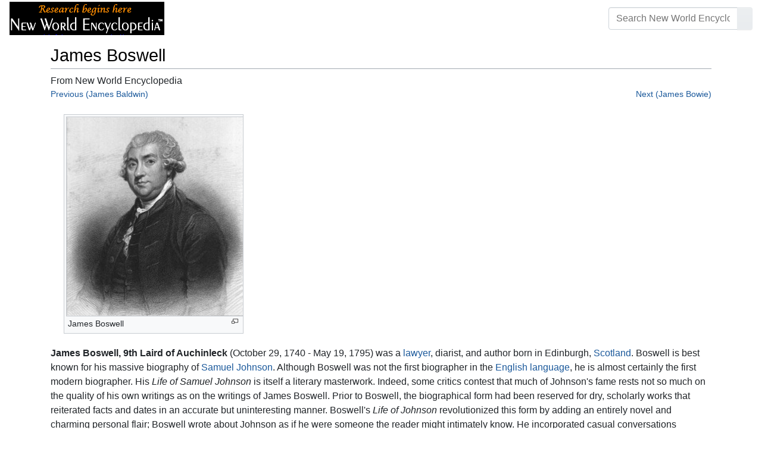

--- FILE ---
content_type: text/html; charset=UTF-8
request_url: https://www.newworldencyclopedia.org/entry/James_Boswell
body_size: 18249
content:
<!DOCTYPE html><html class="client-nojs" lang="en" dir="ltr"><head><meta charset="UTF-8"/>
<script>var __ezHttpConsent={setByCat:function(src,tagType,attributes,category,force,customSetScriptFn=null){var setScript=function(){if(force||window.ezTcfConsent[category]){if(typeof customSetScriptFn==='function'){customSetScriptFn();}else{var scriptElement=document.createElement(tagType);scriptElement.src=src;attributes.forEach(function(attr){for(var key in attr){if(attr.hasOwnProperty(key)){scriptElement.setAttribute(key,attr[key]);}}});var firstScript=document.getElementsByTagName(tagType)[0];firstScript.parentNode.insertBefore(scriptElement,firstScript);}}};if(force||(window.ezTcfConsent&&window.ezTcfConsent.loaded)){setScript();}else if(typeof getEzConsentData==="function"){getEzConsentData().then(function(ezTcfConsent){if(ezTcfConsent&&ezTcfConsent.loaded){setScript();}else{console.error("cannot get ez consent data");force=true;setScript();}});}else{force=true;setScript();console.error("getEzConsentData is not a function");}},};</script>
<script>var ezTcfConsent=window.ezTcfConsent?window.ezTcfConsent:{loaded:false,store_info:false,develop_and_improve_services:false,measure_ad_performance:false,measure_content_performance:false,select_basic_ads:false,create_ad_profile:false,select_personalized_ads:false,create_content_profile:false,select_personalized_content:false,understand_audiences:false,use_limited_data_to_select_content:false,};function getEzConsentData(){return new Promise(function(resolve){document.addEventListener("ezConsentEvent",function(event){var ezTcfConsent=event.detail.ezTcfConsent;resolve(ezTcfConsent);});});}</script>
<script>if(typeof _setEzCookies!=='function'){function _setEzCookies(ezConsentData){var cookies=window.ezCookieQueue;for(var i=0;i<cookies.length;i++){var cookie=cookies[i];if(ezConsentData&&ezConsentData.loaded&&ezConsentData[cookie.tcfCategory]){document.cookie=cookie.name+"="+cookie.value;}}}}
window.ezCookieQueue=window.ezCookieQueue||[];if(typeof addEzCookies!=='function'){function addEzCookies(arr){window.ezCookieQueue=[...window.ezCookieQueue,...arr];}}
addEzCookies([{name:"ezoab_659062",value:"mod11; Path=/; Domain=newworldencyclopedia.org; Max-Age=7200",tcfCategory:"store_info",isEzoic:"true",},{name:"ezosuibasgeneris-1",value:"9978423c-55ac-42e6-4e1e-15a27a9eced4; Path=/; Domain=newworldencyclopedia.org; Expires=Thu, 21 Jan 2027 03:34:14 UTC; Secure; SameSite=None",tcfCategory:"understand_audiences",isEzoic:"true",}]);if(window.ezTcfConsent&&window.ezTcfConsent.loaded){_setEzCookies(window.ezTcfConsent);}else if(typeof getEzConsentData==="function"){getEzConsentData().then(function(ezTcfConsent){if(ezTcfConsent&&ezTcfConsent.loaded){_setEzCookies(window.ezTcfConsent);}else{console.error("cannot get ez consent data");_setEzCookies(window.ezTcfConsent);}});}else{console.error("getEzConsentData is not a function");_setEzCookies(window.ezTcfConsent);}</script><script type="text/javascript" data-ezscrex='false' data-cfasync='false'>window._ezaq = Object.assign({"edge_cache_status":13,"edge_response_time":20,"url":"https://www.newworldencyclopedia.org/entry/James_Boswell"}, typeof window._ezaq !== "undefined" ? window._ezaq : {});</script><script type="text/javascript" data-ezscrex='false' data-cfasync='false'>window._ezaq = Object.assign({"ab_test_id":"mod11"}, typeof window._ezaq !== "undefined" ? window._ezaq : {});window.__ez=window.__ez||{};window.__ez.tf={"NewBanger":"lazyload"};</script><script type="text/javascript" data-ezscrex='false' data-cfasync='false'>window.ezDisableAds = true;</script>
<script data-ezscrex='false' data-cfasync='false' data-pagespeed-no-defer>var __ez=__ez||{};__ez.stms=Date.now();__ez.evt={};__ez.script={};__ez.ck=__ez.ck||{};__ez.template={};__ez.template.isOrig=true;window.__ezScriptHost="//www.ezojs.com";__ez.queue=__ez.queue||function(){var e=0,i=0,t=[],n=!1,o=[],r=[],s=!0,a=function(e,i,n,o,r,s,a){var l=arguments.length>7&&void 0!==arguments[7]?arguments[7]:window,d=this;this.name=e,this.funcName=i,this.parameters=null===n?null:w(n)?n:[n],this.isBlock=o,this.blockedBy=r,this.deleteWhenComplete=s,this.isError=!1,this.isComplete=!1,this.isInitialized=!1,this.proceedIfError=a,this.fWindow=l,this.isTimeDelay=!1,this.process=function(){f("... func = "+e),d.isInitialized=!0,d.isComplete=!0,f("... func.apply: "+e);var i=d.funcName.split("."),n=null,o=this.fWindow||window;i.length>3||(n=3===i.length?o[i[0]][i[1]][i[2]]:2===i.length?o[i[0]][i[1]]:o[d.funcName]),null!=n&&n.apply(null,this.parameters),!0===d.deleteWhenComplete&&delete t[e],!0===d.isBlock&&(f("----- F'D: "+d.name),m())}},l=function(e,i,t,n,o,r,s){var a=arguments.length>7&&void 0!==arguments[7]?arguments[7]:window,l=this;this.name=e,this.path=i,this.async=o,this.defer=r,this.isBlock=t,this.blockedBy=n,this.isInitialized=!1,this.isError=!1,this.isComplete=!1,this.proceedIfError=s,this.fWindow=a,this.isTimeDelay=!1,this.isPath=function(e){return"/"===e[0]&&"/"!==e[1]},this.getSrc=function(e){return void 0!==window.__ezScriptHost&&this.isPath(e)&&"banger.js"!==this.name?window.__ezScriptHost+e:e},this.process=function(){l.isInitialized=!0,f("... file = "+e);var i=this.fWindow?this.fWindow.document:document,t=i.createElement("script");t.src=this.getSrc(this.path),!0===o?t.async=!0:!0===r&&(t.defer=!0),t.onerror=function(){var e={url:window.location.href,name:l.name,path:l.path,user_agent:window.navigator.userAgent};"undefined"!=typeof _ezaq&&(e.pageview_id=_ezaq.page_view_id);var i=encodeURIComponent(JSON.stringify(e)),t=new XMLHttpRequest;t.open("GET","//g.ezoic.net/ezqlog?d="+i,!0),t.send(),f("----- ERR'D: "+l.name),l.isError=!0,!0===l.isBlock&&m()},t.onreadystatechange=t.onload=function(){var e=t.readyState;f("----- F'D: "+l.name),e&&!/loaded|complete/.test(e)||(l.isComplete=!0,!0===l.isBlock&&m())},i.getElementsByTagName("head")[0].appendChild(t)}},d=function(e,i){this.name=e,this.path="",this.async=!1,this.defer=!1,this.isBlock=!1,this.blockedBy=[],this.isInitialized=!0,this.isError=!1,this.isComplete=i,this.proceedIfError=!1,this.isTimeDelay=!1,this.process=function(){}};function c(e,i,n,s,a,d,c,u,f){var m=new l(e,i,n,s,a,d,c,f);!0===u?o[e]=m:r[e]=m,t[e]=m,h(m)}function h(e){!0!==u(e)&&0!=s&&e.process()}function u(e){if(!0===e.isTimeDelay&&!1===n)return f(e.name+" blocked = TIME DELAY!"),!0;if(w(e.blockedBy))for(var i=0;i<e.blockedBy.length;i++){var o=e.blockedBy[i];if(!1===t.hasOwnProperty(o))return f(e.name+" blocked = "+o),!0;if(!0===e.proceedIfError&&!0===t[o].isError)return!1;if(!1===t[o].isComplete)return f(e.name+" blocked = "+o),!0}return!1}function f(e){var i=window.location.href,t=new RegExp("[?&]ezq=([^&#]*)","i").exec(i);"1"===(t?t[1]:null)&&console.debug(e)}function m(){++e>200||(f("let's go"),p(o),p(r))}function p(e){for(var i in e)if(!1!==e.hasOwnProperty(i)){var t=e[i];!0===t.isComplete||u(t)||!0===t.isInitialized||!0===t.isError?!0===t.isError?f(t.name+": error"):!0===t.isComplete?f(t.name+": complete already"):!0===t.isInitialized&&f(t.name+": initialized already"):t.process()}}function w(e){return"[object Array]"==Object.prototype.toString.call(e)}return window.addEventListener("load",(function(){setTimeout((function(){n=!0,f("TDELAY -----"),m()}),5e3)}),!1),{addFile:c,addFileOnce:function(e,i,n,o,r,s,a,l,d){t[e]||c(e,i,n,o,r,s,a,l,d)},addDelayFile:function(e,i){var n=new l(e,i,!1,[],!1,!1,!0);n.isTimeDelay=!0,f(e+" ...  FILE! TDELAY"),r[e]=n,t[e]=n,h(n)},addFunc:function(e,n,s,l,d,c,u,f,m,p){!0===c&&(e=e+"_"+i++);var w=new a(e,n,s,l,d,u,f,p);!0===m?o[e]=w:r[e]=w,t[e]=w,h(w)},addDelayFunc:function(e,i,n){var o=new a(e,i,n,!1,[],!0,!0);o.isTimeDelay=!0,f(e+" ...  FUNCTION! TDELAY"),r[e]=o,t[e]=o,h(o)},items:t,processAll:m,setallowLoad:function(e){s=e},markLoaded:function(e){if(e&&0!==e.length){if(e in t){var i=t[e];!0===i.isComplete?f(i.name+" "+e+": error loaded duplicate"):(i.isComplete=!0,i.isInitialized=!0)}else t[e]=new d(e,!0);f("markLoaded dummyfile: "+t[e].name)}},logWhatsBlocked:function(){for(var e in t)!1!==t.hasOwnProperty(e)&&u(t[e])}}}();__ez.evt.add=function(e,t,n){e.addEventListener?e.addEventListener(t,n,!1):e.attachEvent?e.attachEvent("on"+t,n):e["on"+t]=n()},__ez.evt.remove=function(e,t,n){e.removeEventListener?e.removeEventListener(t,n,!1):e.detachEvent?e.detachEvent("on"+t,n):delete e["on"+t]};__ez.script.add=function(e){var t=document.createElement("script");t.src=e,t.async=!0,t.type="text/javascript",document.getElementsByTagName("head")[0].appendChild(t)};__ez.dot=__ez.dot||{};__ez.queue.addFileOnce('/detroitchicago/boise.js', '/detroitchicago/boise.js?gcb=195-1&cb=5', true, [], true, false, true, false);__ez.queue.addFileOnce('/parsonsmaize/abilene.js', '/parsonsmaize/abilene.js?gcb=195-1&cb=e80eca0cdb', true, [], true, false, true, false);__ez.queue.addFileOnce('/parsonsmaize/mulvane.js', '/parsonsmaize/mulvane.js?gcb=195-1&cb=e75e48eec0', true, ['/parsonsmaize/abilene.js'], true, false, true, false);__ez.queue.addFileOnce('/detroitchicago/birmingham.js', '/detroitchicago/birmingham.js?gcb=195-1&cb=539c47377c', true, ['/parsonsmaize/abilene.js'], true, false, true, false);</script>
<script data-ezscrex="false" type="text/javascript" data-cfasync="false">window._ezaq = Object.assign({"ad_cache_level":0,"adpicker_placement_cnt":0,"ai_placeholder_cache_level":0,"ai_placeholder_placement_cnt":-1,"domain":"newworldencyclopedia.org","domain_id":659062,"ezcache_level":2,"ezcache_skip_code":0,"has_bad_image":0,"has_bad_words":0,"is_sitespeed":0,"lt_cache_level":0,"response_size":48889,"response_size_orig":43080,"response_time_orig":2,"template_id":5,"url":"https://www.newworldencyclopedia.org/entry/James_Boswell","word_count":0,"worst_bad_word_level":0}, typeof window._ezaq !== "undefined" ? window._ezaq : {});__ez.queue.markLoaded('ezaqBaseReady');</script>
<script type='text/javascript' data-ezscrex='false' data-cfasync='false'>
window.ezAnalyticsStatic = true;

function analyticsAddScript(script) {
	var ezDynamic = document.createElement('script');
	ezDynamic.type = 'text/javascript';
	ezDynamic.innerHTML = script;
	document.head.appendChild(ezDynamic);
}
function getCookiesWithPrefix() {
    var allCookies = document.cookie.split(';');
    var cookiesWithPrefix = {};

    for (var i = 0; i < allCookies.length; i++) {
        var cookie = allCookies[i].trim();

        for (var j = 0; j < arguments.length; j++) {
            var prefix = arguments[j];
            if (cookie.indexOf(prefix) === 0) {
                var cookieParts = cookie.split('=');
                var cookieName = cookieParts[0];
                var cookieValue = cookieParts.slice(1).join('=');
                cookiesWithPrefix[cookieName] = decodeURIComponent(cookieValue);
                break; // Once matched, no need to check other prefixes
            }
        }
    }

    return cookiesWithPrefix;
}
function productAnalytics() {
	var d = {"pr":[6],"omd5":"dbf555ecbb0bf3d11fc8292fb170abba","nar":"risk score"};
	d.u = _ezaq.url;
	d.p = _ezaq.page_view_id;
	d.v = _ezaq.visit_uuid;
	d.ab = _ezaq.ab_test_id;
	d.e = JSON.stringify(_ezaq);
	d.ref = document.referrer;
	d.c = getCookiesWithPrefix('active_template', 'ez', 'lp_');
	if(typeof ez_utmParams !== 'undefined') {
		d.utm = ez_utmParams;
	}

	var dataText = JSON.stringify(d);
	var xhr = new XMLHttpRequest();
	xhr.open('POST','/ezais/analytics?cb=1', true);
	xhr.onload = function () {
		if (xhr.status!=200) {
            return;
		}

        if(document.readyState !== 'loading') {
            analyticsAddScript(xhr.response);
            return;
        }

        var eventFunc = function() {
            if(document.readyState === 'loading') {
                return;
            }
            document.removeEventListener('readystatechange', eventFunc, false);
            analyticsAddScript(xhr.response);
        };

        document.addEventListener('readystatechange', eventFunc, false);
	};
	xhr.setRequestHeader('Content-Type','text/plain');
	xhr.send(dataText);
}
__ez.queue.addFunc("productAnalytics", "productAnalytics", null, true, ['ezaqBaseReady'], false, false, false, true);
</script><base href="https://www.newworldencyclopedia.org/entry/James_Boswell"/>

<title>James Boswell - New World Encyclopedia</title>
<script>document.documentElement.className="client-js";RLCONF={"wgBreakFrames":!1,"wgSeparatorTransformTable":["",""],"wgDigitTransformTable":["",""],"wgDefaultDateFormat":"dmy","wgMonthNames":["","January","February","March","April","May","June","July","August","September","October","November","December"],"wgRequestId":"e9e8e1b1cd92d86d69e46e40","wgCSPNonce":!1,"wgCanonicalNamespace":"","wgCanonicalSpecialPageName":!1,"wgNamespaceNumber":0,"wgPageName":"James_Boswell","wgTitle":"James Boswell","wgCurRevisionId":1153123,"wgRevisionId":1153123,"wgArticleId":16022,"wgIsArticle":!0,"wgIsRedirect":!1,"wgAction":"view","wgUserName":null,"wgUserGroups":["*"],"wgCategories":["Pages using ISBN magic links","Pages with ignored display titles","Writers and poets","Credited"],"wgPageContentLanguage":"en","wgPageContentModel":"wikitext","wgRelevantPageName":"James_Boswell","wgRelevantArticleId":16022,"wgIsProbablyEditable":!1,"wgRelevantPageIsProbablyEditable":!1,"wgRestrictionEdit":[
"sysop"],"wgRestrictionMove":["sysop"]};RLSTATE={"site.styles":"ready","noscript":"ready","user.styles":"ready","user":"ready","user.options":"loading","mediawiki.ui.button":"ready","skins.chameleon":"ready","zzz.ext.bootstrap.styles":"ready","mediawiki.toc.styles":"ready"};RLPAGEMODULES=["site","mediawiki.page.startup","mediawiki.page.ready","mediawiki.toc","ext.bootstrap.scripts"];</script>
<script>(RLQ=window.RLQ||[]).push(function(){mw.loader.implement("user.options@1hzgi",function($,jQuery,require,module){/*@nomin*/mw.user.tokens.set({"patrolToken":"+\\","watchToken":"+\\","csrfToken":"+\\"});
});});</script>
<style>@media screen{a{text-decoration:none;color:#0645ad;background:0 0}a:visited{color:#0b0080}img{border:0;vertical-align:middle}h1{color:#000;background:0 0;font-weight:400;margin:0;overflow:hidden;padding-top:.5em;padding-bottom:.17em;border-bottom:1px solid #a2a9b1}h1{font-size:188%}h1{margin-bottom:.6em}p{margin:.4em 0 .5em 0}ul{margin:.3em 0 0 1.6em;padding:0}li{margin-bottom:.1em}form{border:0;margin:0}div.thumb{margin-bottom:.5em;width:auto;background-color:transparent}div.thumbinner{border:1px solid #c8ccd1;padding:3px;background-color:#f8f9fa;font-size:94%;text-align:center;overflow:hidden}html .thumbimage{background-color:#fff;border:1px solid #c8ccd1}html .thumbcaption{border:0;line-height:1.4em;padding:3px;font-size:94%;text-align:left}div.magnify{float:right;margin-left:3px}div.magnify a{display:block;text-indent:15px;white-space:nowrap;overflow:hidden;width:15px;height:11px;background-image:url(/resources/src/mediawiki.skinning/images/magnify-clip-ltr.png?4f704);background-image:linear-gradient(transparent,transparent),url("data:image/svg+xml,%3Csvg xmlns=%22http://www.w3.org/2000/svg%22 width=%2215%22 height=%2211%22 viewBox=%220 0 11 15%22%3E %3Cg id=%22magnify-clip%22 fill=%22%23fff%22 stroke=%22%23000%22%3E %3Cpath id=%22bigbox%22 d=%22M1.509 1.865h10.99v7.919H1.509z%22/%3E %3Cpath id=%22smallbox%22 d=%22M-1.499 6.868h5.943v4.904h-5.943z%22/%3E %3C/g%3E %3C/svg%3E")}.mw-content-ltr .thumbcaption{text-align:left}.mw-content-ltr .magnify{float:right;margin-left:3px;margin-right:0}.mw-content-ltr div.magnify a{background-image:url(/resources/src/mediawiki.skinning/images/magnify-clip-ltr.png?4f704);background-image:linear-gradient(transparent,transparent),url("data:image/svg+xml,%3Csvg xmlns=%22http://www.w3.org/2000/svg%22 width=%2215%22 height=%2211%22 viewBox=%220 0 11 15%22%3E %3Cg id=%22magnify-clip%22 fill=%22%23fff%22 stroke=%22%23000%22%3E %3Cpath id=%22bigbox%22 d=%22M1.509 1.865h10.99v7.919H1.509z%22/%3E %3Cpath id=%22smallbox%22 d=%22M-1.499 6.868h5.943v4.904h-5.943z%22/%3E %3C/g%3E %3C/svg%3E")}div.tright{margin:.5em 0 1.3em 1.4em}div.tleft{margin:.5em 1.4em 1.3em 0}body.mw-hide-empty-elt .mw-empty-elt{display:none}}:root{--blue:#007bff;--indigo:#6610f2;--purple:#6f42c1;--pink:#e83e8c;--red:#dc3545;--orange:#fd7e14;--yellow:#ffc107;--green:#28a745;--teal:#20c997;--cyan:#17a2b8;--white:#fff;--gray:#6c757d;--gray-dark:#343a40;--primary:#007bff;--secondary:#6c757d;--success:#28a745;--info:#17a2b8;--warning:#ffc107;--danger:#dc3545;--light:#e9ecef;--dark:#343a40;--error:#dc3545;--darker:#ced4da;--black:#000;--breakpoint-xs:0;--breakpoint-sm:576px;--breakpoint-md:768px;--breakpoint-lg:992px;--breakpoint-cmln:1105px;--breakpoint-xl:1200px;--font-family-sans-serif:-apple-system,BlinkMacSystemFont,Segoe UI,Roboto,Helvetica Neue,Arial,Noto Sans,sans-serif,Apple Color Emoji,Segoe UI Emoji,Segoe UI Symbol,Noto Color Emoji;--font-family-monospace:SFMono-Regular,Menlo,Monaco,Consolas,Liberation Mono,Courier New,monospace}*,::after,::before{box-sizing:border-box}html{font-family:sans-serif;line-height:1.15;-webkit-text-size-adjust:100%}nav{display:block}body{margin:0;font-family:-apple-system,BlinkMacSystemFont,"Segoe UI",Roboto,"Helvetica Neue",Arial,"Noto Sans",sans-serif,"Apple Color Emoji","Segoe UI Emoji","Segoe UI Symbol","Noto Color Emoji";font-size:1rem;font-weight:400;line-height:1.5;color:#212529;text-align:left;background-color:#fff}h1{margin-top:0;margin-bottom:.5rem}p{margin-top:0;margin-bottom:1rem}ul{margin-top:0;margin-bottom:1rem}b{font-weight:bolder}a{color:#1b599b;text-decoration:none;background-color:transparent}a:not([href]):not([tabindex]){color:inherit;text-decoration:none}img{vertical-align:middle;border-style:none}button{border-radius:0}button,input{margin:0;font-family:inherit;font-size:inherit;line-height:inherit}button,input{overflow:visible}button{text-transform:none}[type=button],[type=submit],button{-webkit-appearance:button}[type=button]::-moz-focus-inner,[type=submit]::-moz-focus-inner,button::-moz-focus-inner{padding:0;border-style:none}::-webkit-file-upload-button{font:inherit;-webkit-appearance:button}h1{margin-bottom:.5rem;font-weight:500;line-height:1.2}h1{font-size:1.8rem}@media (max-width:1200px){h1{font-size:calc(1.305rem + .66vw)}}.container{width:100%;padding-right:15px;padding-left:15px;margin-right:auto;margin-left:auto}@media (min-width:576px){.container{max-width:540px}}@media (min-width:768px){.container{max-width:720px}}@media (min-width:992px){.container{max-width:960px}}@media (min-width:1200px){.container{max-width:1140px}}.row{display:flex;flex-wrap:wrap;margin-right:-15px;margin-left:-15px}.col,.col-sm-4,.col-sm-8{position:relative;width:100%;padding-right:15px;padding-left:15px}.col{flex-basis:0;flex-grow:1;max-width:100%}.order-first{order:-1}@media (min-width:576px){.col-sm-4{flex:0 0 33.3333333333%;max-width:33.3333333333%}.col-sm-8{flex:0 0 66.6666666667%;max-width:66.6666666667%}}@media (min-width:1105px){.order-cmln-0{order:0}}.p-search .searchGoButton{display:inline-block;font-weight:400;color:#212529;text-align:center;vertical-align:middle;background-color:transparent;border:1px solid transparent;padding:.375rem .75rem;font-size:1rem;line-height:1.5;border-radius:.25rem}.p-search .searchGoButton{color:#212529;background:#e9ecef linear-gradient(180deg,#eceff1,#e9ecef) repeat-x;border-color:#e9ecef;box-shadow:inset 0 1px 0 rgba(255,255,255,.15),0 1px 1px rgba(0,0,0,.075)}.collapse:not(.show){display:none}.dropdown{position:relative}.dropdown-toggle{white-space:nowrap}.dropdown-toggle::after{display:inline-block;margin-left:.255em;vertical-align:.255em;content:"";border-top:.3em solid;border-right:.3em solid transparent;border-bottom:0;border-left:.3em solid transparent}.dropdown-menu{position:absolute;top:100%;left:0;z-index:1000;display:none;float:left;min-width:10rem;padding:.5rem 0;margin:.125rem 0 0;font-size:1rem;color:#212529;text-align:left;list-style:none;background-color:#fff;background-clip:padding-box;border:1px solid rgba(0,0,0,.15);border-radius:.25rem;box-shadow:0 .5rem 1rem rgba(0,0,0,.175)}.p-navbar .navbar-nav .dropdown-menu>div>a:first-child:last-child{display:block;width:100%;padding:.25rem 1.5rem;clear:both;font-weight:400;color:#212529;text-align:inherit;white-space:nowrap;background-color:transparent;border:0}.form-control{display:block;width:100%;height:calc(1.5em + .75rem + 2px);padding:.375rem .75rem;font-size:1rem;font-weight:400;line-height:1.5;color:#495057;background-color:#fff;background-clip:padding-box;border:1px solid #ced4da;border-radius:.25rem;box-shadow:inset 0 1px 1px rgba(0,0,0,.075)}.form-control::-ms-expand{background-color:transparent;border:0}.input-group{position:relative;display:flex;flex-wrap:wrap;align-items:stretch;width:100%}.input-group>.form-control{position:relative;flex:1 1 auto;width:1%;margin-bottom:0}.input-group>.form-control:not(:last-child){border-top-right-radius:0;border-bottom-right-radius:0}.input-group-append{display:flex}.p-search .input-group-append .searchGoButton{position:relative;z-index:2}.input-group-append{margin-left:-1px}.p-search .input-group>.input-group-append>.searchGoButton{border-top-left-radius:0;border-bottom-left-radius:0}.nav-link{display:block;padding:.5rem 1rem}.p-navbar{position:relative;display:flex;flex-wrap:wrap;align-items:center;justify-content:space-between;padding:.5rem 1rem}.navbar-brand{display:inline-block;padding-top:.3125rem;padding-bottom:.3125rem;margin-right:1rem;font-size:1.25rem;line-height:inherit;white-space:nowrap}.navbar-nav{display:flex;flex-direction:column;padding-left:0;margin-bottom:0;list-style:none;text-align:center}.navbar-nav .nav-link{padding-right:0;padding-left:0}.navbar-nav .dropdown-menu{position:static;float:none}.navbar-collapse{flex-basis:100%;flex-grow:1;align-items:center}.navbar-toggler{padding:.1rem .5rem;font-size:1rem;line-height:1;background-color:transparent;border:1px solid transparent;border-radius:.25rem}@media (min-width:1105px){.p-navbar.collapsible{flex-flow:row nowrap;justify-content:flex-start;height:62px}.p-navbar.collapsible .navbar-nav{flex-direction:row}.p-navbar.collapsible .navbar-nav .dropdown-menu{position:absolute}.p-navbar.collapsible .navbar-nav .nav-link{padding-right:1rem;padding-left:1rem}.p-navbar.collapsible .navbar-collapse{display:flex!important;flex-basis:auto}.p-navbar.collapsible .navbar-toggler{display:none}}.p-navbar .navbar-brand{color:#b3b3b3}.p-navbar .navbar-nav .nav-link{color:#fff}.p-navbar .navbar-toggler{color:#fff;border-color:rgba(255,255,255,.5)}.card{position:relative;display:flex;flex-direction:column;min-width:0;word-wrap:break-word;background-color:#fff;background-clip:border-box;border:1px solid rgba(0,0,0,.125);border-radius:.25rem}.card-body{flex:1 1 auto;padding:1.25rem}.card-header{padding:.75rem 1.25rem;margin-bottom:0;color:#fff;background-color:#000;border-bottom:1px solid rgba(0,0,0,.125)}.card-header:first-child{border-radius:calc(.25rem - 1px) calc(.25rem - 1px) 0 0}.p-navbar .navbar-nav.right{flex-direction:row!important}.p-navbar.collapsible .navbar-collapse{flex-direction:column!important}.p-navbar .navbar-nav.right{justify-content:center!important}@media (min-width:1105px){.p-navbar.collapsible .navbar-collapse{flex-direction:row!important}}.mw-body .jump-to-nav{position:absolute;width:1px;height:1px;padding:0;overflow:hidden;clip:rect(0,0,0,0);white-space:nowrap;border:0}.mt-1{margin-top:.25rem!important}.mb-2{margin-bottom:.5rem!important}.p-navbar .navbar-nav.right{margin-top:1.5rem!important}.p-navbar .navbar-toggler{margin-left:auto!important}@media (min-width:1105px){.p-navbar .navbar-nav.right{margin-top:0!important}.p-navbar .navbar-nav.right{margin-left:auto!important}}.navbar-toggler,.search-btn{-moz-osx-font-smoothing:grayscale;-webkit-font-smoothing:antialiased;display:inline-block;font-style:normal;font-variant:normal;text-rendering:auto;line-height:1}.navbar-toggler:before,.search-btn:before{text-align:center;width:1.25em}.navbar-toggler:before{content:"�0"}.search-btn:before{content:"002"}.mw-body .jump-to-nav{border:0;clip:rect(0,0,0,0);height:1px;margin:-1px;overflow:hidden;padding:0;position:absolute;width:1px}#catlinks{text-align:left}.catlinks-allhidden{display:none}div.tright{clear:right;float:right}div.tleft{float:left;clear:left}@media (max-width:575.98px){.container{max-width:540px}}.navbar-toggler,.search-btn{font-family:inherit;font-weight:inherit;line-height:inherit}.navbar-toggler:before,.search-btn:before{line-height:1}.navbar-toggler:before,.search-btn:before{font-family:'Font Awesome 5 Free';font-weight:900}body{display:flex;flex-direction:column;justify-content:flex-start;min-height:100vh}ul{list-style:outside disc}ul{padding-left:3.5ex;margin-left:0;margin-right:0}@media not print{.printfooter{display:none!important}}@media (min-width:1105px){.mw-body{padding:0 2rem;margin-bottom:1rem}}.mw-body #siteSub{display:none}.mw-body .firstHeading{border-bottom:1px solid rgba(0,0,0,.1);margin-bottom:1rem;overflow:visible}.mw-body h1{margin-top:1rem}.mw-body div.thumbinner{box-sizing:content-box;max-width:calc(100% - 8px);height:auto}.mw-body div.thumb,.mw-body img.thumbimage{max-width:100%;height:auto}.mw-body .mw-indicators{float:right;line-height:1.6;font-size:.875rem;position:relative;z-index:1}.mw-body .catlinks{margin:2rem 0 0}.mw-body .toc li{margin-bottom:0.4em}.p-navbar{background-color:#000}.p-navbar a{outline:0}.p-navbar a:visited{color:#1b599b}.p-navbar .navbar-nav .dropdown-menu{list-style:none;padding-left:0}.p-navbar .navbar-nav .dropdown-menu>div>a:first-child:last-child:before{margin-right:1rem}.p-navbar .navbar-nav>.nav-item>.nav-link::before{margin-right:.5rem;display:inline-block;text-decoration:none}.p-navbar .navbar-brand.p-logo{padding-top:0;padding-bottom:0;height:56px}.p-navbar .navbar-brand img{height:2.5rem;position:relative}.p-navbar .navbar-form{padding-left:1rem;padding-right:1rem}.p-navbar .navbar-form button{color:#fff}.p-search{width:100%}@media (min-width:768px){.p-search{width:auto}}.p-navbar{padding:.2rem 1rem}.p-navbar .navbar-brand img{width:260px;height:56px;position:relative}.p-navbar a,.p-navbar a:visited{color:#fff}.card-header a,.card-header a:visited{color:#f90}ul{list-style:inside disc}body.page-Info_Main_Page h1.firstHeading{display:none}@media (max-width:490px){li{margin-bottom:.6em}}@media (max-width:490px){.toc,.infobox{width:100%!important;max-width:100%!important}}@media (max-width:490px){div.thumb:not(.card){width:100%;text-align:center}div.thumbinner:not(.card){display:inline-block}}@media (max-width:490px){.wikitable,.navbox{overflow:scroll;display:block}}</style><link rel="stylesheet" href="/p/chameleon.css?v33"/><!-- Global site tag (gtag.js) - Google Analytics -->
<script async="" src="https://www.googletagmanager.com/gtag/js?id=G-V8Y4J8V4EV"></script>
<script>
  window.dataLayer = window.dataLayer || [];
  function gtag(){dataLayer.push(arguments);}
  gtag('js', new Date());
  gtag('config', 'G-V8Y4J8V4EV');
</script>

<script async="" src="/p/loader.php?lang=en&amp;modules=startup&amp;only=scripts&amp;raw=1&amp;skin=chameleon"></script>
<meta name="generator" content="MediaWiki 1.35.9"/>
<meta name="viewport" content="width=device-width, initial-scale=1, shrink-to-fit=no"/>

<link rel="shortcut icon" href="https://static.newworldencyclopedia.org/favicon.ico"/>
    <link rel="apple-touch-icon" sizes="180x180" href="/apple-touch-icon.png"/>
    <link rel="icon" type="image/png" sizes="32x32" href="/favicon-32x32.png"/>
    <link rel="icon" type="image/png" sizes="16x16" href="/favicon-16x16.png"/>
    <link rel="manifest" href="/site.webmanifest"/>
<link rel="search" type="application/opensearchdescription+xml" href="/opensearch_desc.php" title="New World Encyclopedia (en)"/>
<link rel="EditURI" type="application/rsd+xml" href="https://www.newworldencyclopedia.org/api.php?action=rsd"/>
<link rel="license" href="https://www.newworldencyclopedia.org/entry/New World Encyclopedia:Creative_Commons_CC-by-sa_3.0"/>
<link rel="canonical" href="https://www.newworldencyclopedia.org/entry/James_Boswell"/>
<style type="text/css">
/*<![CDATA[*/
/**
 * CSS for the BackAndForth extension
 */
div.mw-backforth-prev,
div.mw-backforth-next {
	font-size: 90%;
	margin-bottom: 0.5em;
}
div.mw-backforth-prev {
	float: left;
}
div.mw-backforth-next {
	float: right;
}

/* NWE customizations */
.infobox {
    border: 1px solid #aaa;
    background-color: #f9f9f9;
    color: black;
    margin-bottom: 0.5em;
    margin-left: 1em;
    padding: 0.2em;
    float: right;
    clear: right
}
.eptell {
  display: none;
  position: absolute;
  width: 150px;
  border: 1px solid #2f6fab;
  border-bottom: none;
  background-color: #f9f9f9;
  padding: 0;
  z-index: 100;
}
.eptell a {
  font-family: Arial, Helvetica, sans-serif;
  font-size: 1.1em;
  height: 1.6em;
  border-bottom: 1px solid #2f6fab;
  width: 142px;
  display: block;
  padding: 4px;
}
.eptell a:hover {
  text-decoration: none;
  background-color: #ccf;
}
.statusline {
        position: absolute;
        top: -50px;
        right: 0;
}
.statusline span {
        border-bottom:1px solid orange;
        margin: 0.3em;
        padding-left: 0.5em;
        font-weight: bold;
        float: left;
}
.articletag {
        border: 1px solid orange;
        background-color: #ffffcc;
        margin: 1px;
        padding: 1px 2px 1px 2px;
        float: left;
        font-family: Arial, Helvetica, sans-serif;
        font-size: 0.9em;
}
.wordcount {
   border: 1px solid #ccc;
   margin: 1px;
   padding: 1px 2px 1px 2px;
   float: left;
   font-family: Arial, Helvetica, sans-serif;
   font-size: 0.9em;
   display: block !important;
}
.optional a {
   color: #000000;
   text-decoration: none;
}
.epcredits {
  border: 1px solid #ccc;
  background: #fff;
  padding: .5em;
  margin: .5em 0 .5em 0;
  color: #000;
}
.epcredits ul {
  margin-bottom: .5em;
}
.epcredits .editsection {
  display: none;
}
.epcredits .importdate {
  color: #777;
  font-size: 0.9em;
}
.approvals_table td {background-color: #ffffff;}
.approvals_table th {background-color: #f9f9f9; white-space: nowrap;}
.approvalcopyedit td {background-color: #ccccff;}
.approvalhold td {background-color: #ffcccc;}


/*]]>*/
</style>

<script type='text/javascript'>
var ezoTemplate = 'orig_site';
var ezouid = '1';
var ezoFormfactor = '1';
</script><script data-ezscrex="false" type='text/javascript'>
var soc_app_id = '0';
var did = 659062;
var ezdomain = 'newworldencyclopedia.org';
var ezoicSearchable = 1;
</script></head>
<body class="mediawiki ltr sitedir-ltr mw-hide-empty-elt ns-0 ns-subject page-James_Boswell rootpage-James_Boswell layout-nwe skin-chameleon action-view">
	<!-- navigation bar -->
	<nav class="p-navbar collapsible" role="navigation" id="mw-navigation">
		<!-- logo and main page link -->
		<div id="p-logo" class="navbar-brand p-logo" role="banner">
			<a href="/" title="Visit the main page"><img src="/images/nwe_header.jpg" alt="Research Begins Here" width="260px" height="56px"/></a>
		</div>
		<button type="button" class="navbar-toggler" data-toggle="collapse" aria-label="Open Menu" data-target="#i2s7wo03eq"></button>
		<div class="collapse navbar-collapse i2s7wo03eq" id="i2s7wo03eq">
			<div class="navbar-nav">
				<!-- navigation -->
				<div id="n-samplepage"><a href="/entry/Category:Copyedited" class="nav-link n-samplepage">Articles</a></div>
				<div id="n-about"><a href="/entry/Info:Project_Vision" class="nav-link n-about">About</a></div>
				<div><a href="/feedback/james_boswell" class="nav-link">Feedback</a></div>
			<!-- toolbox -->
			</div>
			<div class="navbar-nav right">
				<!-- search form -->
				<div id="p-search" class="p-search order-first order-cmln-0 navbar-form" role="search">
					<form id="searchform" class="mw-search" action="/p/index.php">
						<input type="hidden" name="title" value=" Special:Search"/>
						<div class="input-group">
							<input name="search" placeholder="Search New World Encyclopedia" title="Search New World Encyclopedia [f]" accesskey="f" id="searchInput" class="form-control"/>
							<div class="input-group-append">
								<button value="Go" id="searchGoButton" name="go" type="submit" class="search-btn searchGoButton" aria-label="Go to page" title="Go to a page with this exact name if it exists"></button>
							</div>
						</div>
					</form>
				</div>
			</div>
		</div>
	</nav>
	<div class="container">
		<div class="row">
			<div class="col">
			<!-- start the content area -->
			<div id="content" class="mw-body content"><a id="top" class="top"></a>
					<div id="mw-indicators" class="mw-indicators"></div>
					<div class="contentHeader">
					<h1 id="firstHeading" class="firstHeading">James Boswell</h1>
					<!-- tagline; usually goes something like "From WikiName" primary purpose of this seems to be for printing to identify the source of the content -->
					<div id="siteSub" class="siteSub">From New World Encyclopedia</div><div id="jump-to-nav" class="mw-jump jump-to-nav">Jump to:<a href="#mw-navigation">navigation</a>, <a href="#p-search">search</a></div>
				</div>
				<div id="bodyContent" class="bodyContent">
					<!-- body text -->

					<div id="mw-content-text" lang="en" dir="ltr" class="mw-content-ltr"><div class="mw-backforth-prev"><a href="/entry/James_Baldwin" title="James Baldwin">Previous (James Baldwin)</a></div><div class="mw-backforth-next"><a href="/entry/James_Bowie" title="James Bowie">Next (James Bowie)</a></div><div style="clear: both;"></div><div class="mw-parser-output"><p><span id="epname" title="reverse_Boswell, James"></span> 
</p>
<div class="thumb tright"><div class="thumbinner" style="width:302px;"><a href="/entry/File:JamesBoswell.jpg" class="image"><img alt="" src="/d/images/thumb/2/2a/JamesBoswell.jpg/300px-JamesBoswell.jpg" decoding="async" width="300" height="336" class="thumbimage" srcset="/d/images/thumb/2/2a/JamesBoswell.jpg/450px-JamesBoswell.jpg 1.5x, /d/images/thumb/2/2a/JamesBoswell.jpg/600px-JamesBoswell.jpg 2x"/></a>  <div class="thumbcaption"><div class="magnify"><a href="/entry/File:JamesBoswell.jpg" class="internal" title="Enlarge"></a></div>James Boswell</div></div></div>
<p><b>James Boswell, 9th Laird of Auchinleck</b> (October 29, 1740 - May 19, 1795) was a <a href="/entry/Lawyer" class="mw-redirect" title="Lawyer">lawyer</a>, diarist, and author born in Edinburgh, <a href="/entry/Scotland" title="Scotland">Scotland</a>. Boswell is best known for his massive biography of <a href="/entry/Samuel_Johnson" title="Samuel Johnson">Samuel Johnson</a>. Although Boswell was not the first biographer in the <a href="/entry/English_language" class="mw-redirect" title="English language">English language</a>, he is almost certainly the first modern biographer. His <i>Life of Samuel Johnson</i> is itself a literary masterwork. Indeed, some critics contest that much of Johnson&#39;s fame rests not so much on the quality of his own writings as on the writings of James Boswell. Prior to Boswell, the biographical form had been reserved for dry, scholarly works that reiterated facts and dates in an accurate but uninteresting manner. Boswell&#39;s <i>Life of Johnson</i> revolutionized this form by adding an entirely novel and charming personal flair; Boswell wrote about Johnson as if he were someone the reader might intimately know. He incorporated casual conversations between Johnson and himself into the text of his biography, and his ability to interweave personal anecdotes with factual information was so deft that the line between literary narrative and biographical scholarship was entirely blurred. The result of Boswell&#39;s <i>Life of Johnson</i> was so successful that it is still considered by many to be the finest biography ever written, securing Johnson&#39;s (and Boswell&#39;s) place at the focal point of eighteenth-century English literature.    
</p>
<div class="thumb" style="float: left; margin: 0; margin-right:10px"><div id="toc" class="toc" role="navigation" aria-labelledby="mw-toc-heading"><input type="checkbox" role="button" id="toctogglecheckbox" class="toctogglecheckbox" style="display:none"/><div class="toctitle" lang="en" dir="ltr"><h2 id="mw-toc-heading">Contents</h2><span class="toctogglespan"><label class="toctogglelabel" for="toctogglecheckbox"></label></span></div>
<ul>
<li class="toclevel-1 tocsection-1"><a href="#Life"><span class="tocnumber">1</span> <span class="toctext">Life</span></a>
<ul>
<li class="toclevel-2 tocsection-2"><a href="#Early_Years"><span class="tocnumber">1.1</span> <span class="toctext">Early Years</span></a></li>
<li class="toclevel-2 tocsection-3"><a href="#European_Travels"><span class="tocnumber">1.2</span> <span class="toctext">European Travels</span></a></li>
</ul>
</li>
<li class="toclevel-1 tocsection-4"><a href="#Mature_life"><span class="tocnumber">2</span> <span class="toctext">Mature life</span></a></li>
<li class="toclevel-1 tocsection-5"><a href="#Life_of_Samuel_Johnson"><span class="tocnumber">3</span> <span class="toctext"><i>Life of Samuel Johnson</i></span></a></li>
<li class="toclevel-1 tocsection-6"><a href="#Works"><span class="tocnumber">4</span> <span class="toctext">Works</span></a></li>
<li class="toclevel-1 tocsection-7"><a href="#Published_Journals"><span class="tocnumber">5</span> <span class="toctext">Published Journals</span></a></li>
<li class="toclevel-1 tocsection-8"><a href="#References"><span class="tocnumber">6</span> <span class="toctext">References</span></a></li>
<li class="toclevel-1 tocsection-9"><a href="#External_Links"><span class="tocnumber">7</span> <span class="toctext">External Links</span></a></li>
<li class="toclevel-1"><a href="#Credits"><span class="tocnumber">8</span> <span class="toctext">Credits</span></a></li>
</ul>
</div>
</div>
<p>Boswell is also known for the detailed and frank journals that he wrote for long periods of his life, which remained undiscovered until the 1920s. These are now considered to be superb works of literary non-fiction. These works included voluminous notes on the Grand Tour of Europe that Boswell took as a young nobleman and, subsequently, of his tour of <a href="/entry/Scotland" title="Scotland">Scotland</a> with Johnson. His journals also record meetings and conversations with eminent individuals belonging to &#34;The Club,&#34; a dining club of prominent individuals centering on Dr. Johnson that included Lord Monboddo, David Garrick, <a href="/entry/Edmund_Burke" title="Edmund Burke">Edmund Burke</a>, Joshua Reynolds, and <a href="/entry/Oliver_Goldsmith" title="Oliver Goldsmith">Oliver Goldsmith</a>. Although his written works focus chiefly on the accomplishments of others, Boswell has become a literary giant in his own right, and one of the most influential authors of non-fiction in all of English literature.
</p>
<h2><span class="mw-headline" id="Life">Life</span></h2>
<h3><span class="mw-headline" id="Early_Years">Early Years</span></h3>
<p>Boswell was born near St. Giles Cathedral in <a href="/entry/Edinburgh" title="Edinburgh">Edinburgh</a>. He was educated at James Mundell&#39;s academy, followed by a string of private tutors before being sent by his father at the age of 13 to the city&#39;s University to study law. Upon turning 19 he was sent to continue his studies at the University of Glasgow, where he was taught by <a href="/entry/Adam_Smith" title="Adam Smith">Adam Smith</a>. While at Glasgow, Boswell decided to convert to <a href="/entry/Catholicism" class="mw-redirect" title="Catholicism">Catholicism</a> and become a monk. Upon learning of this, Boswell&#39;s father ordered him home. Instead of obeying, Boswell ran away to <a href="/entry/London" title="London">London</a>.
</p><p>Boswell spent three months in London, where he lived the life of a vagabond before he was taken back to <a href="/entry/Scotland" title="Scotland">Scotland</a> by his father. Upon returning, Boswell was re-enrolled at Edinburgh University and was forced by his father to sign away most of his inheritance in return for an allowance of £100 a year. On July 30, 1762, Boswell took his oral law exam, which he passed with some skill. Upon this success, Lord Auchinleck decided to raise his son&#39;s allowance to £200 a year and allowed him to return to London. It was during this stay in London that Boswell wrote his <i>London Journal</i> and met Johnson for the first time, on May 16, 1763; the pair became friends almost immediately.
</p>
<h3><span class="mw-headline" id="European_Travels">European Travels</span></h3>
<p>It was around three months after this first encounter with Johnson that Boswell departed for Europe with the initial goal of continuing his law studies at Utrecht University. Boswell, however, spent most of the next two and a half years travelling around the continent. During this time he met <a href="/entry/Voltaire" title="Voltaire">Voltaire</a> and <a href="/entry/Jean-Jacques_Rousseau" title="Jean-Jacques Rousseau">Jean-Jacques Rousseau</a> and made a pilgrimage to <a href="/entry/Rome" title="Rome">Rome</a>. Boswell also travelled to Corsica to meet one of his heroes, the independence leader Pasquale Paoli.
</p>
<h2><span class="mw-headline" id="Mature_life">Mature life</span></h2>
<p>Boswell returned to <a href="/entry/London" title="London">London</a> in February, 1766. After spending a few weeks in the capital, he returned to <a href="/entry/Scotland" title="Scotland">Scotland</a> to take his final law exam. He passed the exam and became an advocate. He practiced for over a decade, during which time he spent no more than a month every year with Johnson. Nevertheless, he returned to London each year in order to mingle with Johnson and the rest of the London literary crowd, and to escape his mundane existence in Scotland.
</p><p>Boswell married his cousin, Margaret Montgomerie, in November 1769. She remained faithful to Boswell, despite his frequent infidelities, until her death of tuberculosis in 1789. After each of his infidelities Boswell would deliver tearful apologies to her and beg her forgiveness, before again promising her, and himself, that he would reform. James and Margaret had four sons and three daughters. Two sons died in infancy; the other two were Alexander (1775-1822) and James (1778-1822). Their daughters were Veronica (1773-1795), Euphemia (1774-ca. 1834) and Elizabeth (1780-1814). 
</p><p>Despite his relative literary success with accounts of his European travels, Boswell was an unsuccessful advocate. By the late 1770s, he descended further and further into <a href="/entry/Alcoholism" title="Alcoholism">alcoholism</a> and gambling addiction. Throughout his life, from childhood until death, he was beset by severe swings of mood. His depressions frequently encouraged, and were exacerbated by, his various vices. His happier periods usually saw him relatively vice-free. His character mixed a superficial <a href="/entry/Enlightenment" class="mw-redirect" title="Enlightenment">Enlightenment</a> sensibility for reason and taste with a genuine and somewhat <a href="/entry/Romantic" class="mw-redirect" title="Romantic">Romantic</a> love of the sublime and a propensity for whimsy. The latter, along with his tendency for drink and other vices, caused many contemporaries and later observers to regard him as a literary lightweight, and not the intellectual equal with the literary crowd with which he wanted to associate. This criticism only drove Boswell into deeper depression and feelings of inadequacy.
</p><p>Boswell was a frequent guest of Lord Monboddo at Monboddo House, a setting where he gathered significant observations for his writings by association with Samuel Johnson, <a href="/entry/Robert_Burns" title="Robert Burns">Robert Burns</a>, Lord Kames, Lord Monboddo and other luminaries.
</p><p>After Johnson&#39;s death in 1784, Boswell moved to London to try his luck at the English Bar, which proved even more unsuccessful than his career in Scotland. He also offered to stand for <a href="/entry/Parliament" title="Parliament">Parliament</a>, but failed to get the necessary support, spending the final years of his life writing his <i>Life of Johnson</i>. During this time his health began to fail due to venereal disease and his years of drinking. Boswell died in London in 1795.
</p>
<h2><span class="mw-headline" id="Life_of_Samuel_Johnson"><i>Life of Samuel Johnson</i></span></h2>
<p>When the <i>Life of Johnson</i> was published in 1791, it at once commanded the admiration that Boswell had long sought, and it has suffered no diminution since. Its style was revolutionary — unlike other biographies of that era, it directly incorporated conversations reproduced from Boswell&#39;s contemporaneous notes from his journals. He also included far more personal and human details than was the custom. Instead of writing a respectful and dry record of Johnson&#39;s public life, in the style of the time, he painted a vivid portrait of the complete man. It is still often said to be the greatest biography yet written, and the longevity of Dr. Johnson&#39;s fame perhaps owes much to the work.
</p><p>The question has often been raised how such a man as Boswell could have produced so remarkable a work as the <i>Life of Johnson.</i> Among those who attempted an answer were such critics Macaulay and <a href="/entry/Thomas_Carlyle" title="Thomas Carlyle">Carlyle</a>: the former arguing, paradoxically, that Boswell&#39;s uninhibited folly and triviality were his greatest qualifications; the latter, with deeper insight, replying that beneath such traits were a mind to discern excellence and a heart to appreciate it, aided by the power of accurate observation and considerable dramatic ability.
</p>
<h2><span class="mw-headline" id="Works">Works</span></h2>
<ul><li><i>Dorando, a Spanish Tale</i> (1767, anonymously)</li>
<li><i>Account of Corsica</i> (1768)</li>
<li><i>The Hypochondriack</i> (1777-1783, a monthly series in the <i>London Magazine</i>)</li>
<li><i>A Journal of a Tour to the Hebrides</i> (1785)</li>
<li><i>The Life of Samuel Johnson</i> (1791, reprinted in Everyman&#39;s Library)</li></ul>
<h2><span class="mw-headline" id="Published_Journals">Published Journals</span></h2>
<ul><li><i>Boswell&#39;s London Journal, 1762-1763</i></li>
<li><i>Boswell in Holland, 1763-1764, including his correspondence with Belle de Zuylen (ZeÌlide)</i></li>
<li><i>Boswell on the Grand Tour: Germany and Switzerland, 1764</i></li>
<li><i>Boswell on the Grand Tour: Italy, Corsica, and France, 1765-1766</i></li>
<li><i>Boswell in Search of a Wife, 1766-1769</i></li>
<li><i>Boswell for the Defence, 1769-1774</i></li>
<li><i>Boswell: the Ominous Years, 1774-1776</i></li>
<li><i>Boswell in Extremes, 1776-1778</i></li>
<li><i>Boswell: Laird of Auchinleck 1778-1782</i></li>
<li><i>Boswell: The Applause of the Jury, 1782-1785</i></li>
<li><i>Boswell: The English Experiment, 1785-1789</i></li>
<li><i>Boswell: The Great Biographer, 1789-1795</i></li></ul>
<h2><span class="mw-headline" id="References">References</span><div style="float: right; font-weight: normal; font-size: 70%; font-style: italic; margin-top:7px;" class="">ISBN links support NWE through referral fees</div></h2>
<ul><li>Hutchinson, Roger. <i>All The Sweets of Being: A Life of James Boswell</i>. Edinburg: Mainstream Publishing, 1995. <a href="https://www.amazon.com/gp/product/1851587020/ref=as_li_tl?ie=UTF8&amp;camp=1789&amp;creative=9325&amp;creativeASIN=1851587020&amp;linkCode=as2&amp;tag=newworldencyc-20&amp;linkId=83df4bed72539f2a52beb06a1d71be79" class="external">ISBN 1851587020</a></li>
<li>Martin, Peter. <i>A Life of James Boswell</i>. London: Weidenfeld &amp; Nicolson, 1999. <a href="https://www.amazon.com/gp/product/0297818090/ref=as_li_tl?ie=UTF8&amp;camp=1789&amp;creative=9325&amp;creativeASIN=0297818090&amp;linkCode=as2&amp;tag=newworldencyc-20&amp;linkId=83df4bed72539f2a52beb06a1d71be79" class="external">ISBN 0297818090</a></li>
<li>Clingham, Greg. <i>James Boswell, the Life of Johnson</i>. New York: Cambridge University Press, 1992. <a href="https://www.amazon.com/gp/product/0521373042/ref=as_li_tl?ie=UTF8&amp;camp=1789&amp;creative=9325&amp;creativeASIN=0521373042&amp;linkCode=as2&amp;tag=newworldencyc-20&amp;linkId=83df4bed72539f2a52beb06a1d71be79" class="external">ISBN 0521373042</a></li></ul>
<h2><span class="mw-headline" id="External_Links">External Links</span></h2>
<p>All links retrieved December 17, 2024.
</p>
<ul><li><a class="external text" href="http://www.gutenberg.org/author/James_Boswell">Works by James Boswell</a>. Project Gutenberg</li>
<li><a class="external text" href="http://www.jamesboswell.info/">James Boswell - a Guide</a></li>
<li><a class="external text" href="http://rsparlourtricks.blogspot.com/2005/10/boswells-life-of-boswell.html">Boswell&#39;s Life of Boswell</a> – Ron Schuler&#39;s Parlour Tricks.</li>
<li><a class="external text" href="http://www.hti.umich.edu/cgi/t/text/text-idx?c=genpub;idno=ACA2957.0001.001">Young Boswell</a> – University of Michigan Library (Digital Collection).</li></ul>
<p><br/></p>
<div class="epcredits">
<h2><span class="mw-headline" id="Credits">Credits</span></h2>
<p><i>New World Encyclopedia</i> writers and editors rewrote and completed the <i>Wikipedia</i> article 
in accordance with <i>New World Encyclopedia</i> <a href="/entry/Help:Writers_Manual" title="Help:Writers Manual">standards</a>. This article abides by terms of the <a href="/entry/New_World_Encyclopedia:Creative_Commons_CC-by-sa_3.0" title="New World Encyclopedia:Creative Commons CC-by-sa 3.0">Creative Commons CC-by-sa 3.0 License</a> (CC-by-sa), which may be used and disseminated with proper attribution. Credit is due under the terms of this license that can reference both the <i>New World Encyclopedia</i> contributors and the selfless volunteer contributors of the Wikimedia Foundation. To cite this article <a class="external text" href="https://www.newworldencyclopedia.org/entry/Special:CiteThisPage?page=James_Boswell&amp;wpFormIdentifier=titleform">click here</a> for a list of acceptable citing formats.The history of earlier contributions by wikipedians is accessible to researchers here: 
</p>
<ul><li><a class="external text" href="http://en.wikipedia.org/w/index.php?title=James_Boswell&amp;oldid=77904316">James Boswell</a>  <sup><a class="external text" href="http://en.wikipedia.org/w/index.php?title=James_Boswell&amp;action=history">history</a></sup></li></ul>
<p>The history of this article since it was imported to <i>New World Encyclopedia</i>:
</p>
<ul><li><span class="plainlinks"><a class="external text" href="https://www.newworldencyclopedia.org/p/index.php?title=James_Boswell&amp;action=history">History of &#34;James Boswell&#34;</a><span></span></span></li></ul>
<p>Note: Some restrictions may apply to use of individual images which are separately licensed.
</p>
</div>
<!-- 
NewPP limit report
Cached time: 20250625200644
Cache expiry: 86400
Dynamic content: false
Complications: []
CPU time usage: 0.020 seconds
Real time usage: 0.021 seconds
Preprocessor visited node count: 156/1000000
Post‐expand include size: 2683/3145728 bytes
Template argument size: 90/3145728 bytes
Highest expansion depth: 5/40
Expensive parser function count: 0/100
Unstrip recursion depth: 0/20
Unstrip post‐expand size: 0/5000000 bytes
-->
<!--
Transclusion expansion time report (%,ms,calls,template)
100.00%    5.891      1 -total
 47.28%    2.785      1 Template:Credit
 20.77%    1.224      1 Template:Epname
 14.92%    0.879      1 Template:Toc
 13.23%    0.779      1 Template:Gutenberg_author
-->

<!-- Saved in parser cache with key epdraft:pcache:idhash:16022-0!canonical and timestamp 20250625200644 and revision id 1153123
 -->
</div></div><div class="printfooter">
Retrieved from <a dir="ltr" href="https://www.newworldencyclopedia.org/p/index.php?title=James_Boswell&amp;oldid=1153123">https://www.newworldencyclopedia.org/p/index.php?title=James_Boswell&amp;oldid=1153123</a></div>

					<!-- end body text -->
					<!-- data blocks which should go somewhere after the body text, but not before the catlinks block-->
					
				</div>
				<!-- category links -->
				<div id="catlinks" class="catlinks" data-mw="interface"><div id="mw-normal-catlinks" class="mw-normal-catlinks"><a href="/entry/Special:Categories" title="Special:Categories">Categories</a>: <ul><li><a href="/entry/Category:Writers_and_poets" title="Category:Writers and poets">Writers and poets</a></li></ul></div><div id="mw-hidden-catlinks" class="mw-hidden-catlinks mw-hidden-cats-hidden">Hidden category: <ul><li><a href="/entry/Category:Pages_using_ISBN_magic_links" title="Category:Pages using ISBN magic links">Pages using ISBN magic links</a></li></ul></div></div>
			</div>
			</div>
		</div>
	</div>
	<div class="mb-2 mt-4 container-fluid">
		<div class="row">
			<div class="col">
				<!-- navigation bar -->
				<nav class="p-navbar not-collapsible justify-content-center" role="navigation" id="mw-navigation-i2s7wo03sp">
					<div class="navbar-nav">
					<!-- places -->
					<div id="footer-places" class="justify-content-center footer-places">
						<div><a href="/entry/New_World_Encyclopedia:Privacy_policy" title="New World Encyclopedia:Privacy policy">Privacy policy</a></div>
						<div><a href="/entry/New_World_Encyclopedia:About" title="New World Encyclopedia:About">About New World Encyclopedia</a></div>
						<div><a href="/entry/New_World_Encyclopedia:General_disclaimer" title="New World Encyclopedia:General disclaimer">Disclaimers</a></div>
					</div>
					</div>
				</nav>
			</div>
		</div>
		<div class="row">
			<div class="justify-content-center col">
				<!-- footer links -->
				<div id="footer-info" class="justify-content-center footer-info">
					<!-- info -->
					<div><br/>Content is available under <a class="external" href="https://www.newworldencyclopedia.org/entry/New World Encyclopedia:Creative_Commons_CC-by-sa_3.0">Creative Commons Attribution/Share-Alike License</a>; additional terms may apply. See <a href="//www.newworldencyclopedia.org/entry/New_World_Encyclopedia:Terms_of_Use">Terms of Use</a> for details.</div>
				</div>
				<!-- footer icons -->
				<div id="footer-icons" class="justify-content-center footer-icons" style="margin-bottom: 100px;">
					<!-- copyright -->
					<div><img src="https://static.newworldencyclopedia.org/skins/common/images/Cc.logo.circle.png" width="40" height="40" alt="Copyright Logo" loading="lazy"/></div>
					<!-- poweredby -->
					<div><a href="https://www.mediawiki.org/"><img src="/resources/assets/poweredby_mediawiki_88x31.png" alt="Powered by MediaWiki" srcset="/resources/assets/poweredby_mediawiki_132x47.png 1.5x, /resources/assets/poweredby_mediawiki_176x62.png 2x" width="88" height="31" loading="lazy"/></a></div>
				</div>
			</div>
		</div>
	</div>
<script>(RLQ=window.RLQ||[]).push(function(){mw.config.set({"wgPageParseReport":{"limitreport":{"cputime":"0.020","walltime":"0.021","ppvisitednodes":{"value":156,"limit":1000000},"postexpandincludesize":{"value":2683,"limit":3145728},"templateargumentsize":{"value":90,"limit":3145728},"expansiondepth":{"value":5,"limit":40},"expensivefunctioncount":{"value":0,"limit":100},"unstrip-depth":{"value":0,"limit":20},"unstrip-size":{"value":0,"limit":5000000},"timingprofile":["100.00%    5.891      1 -total"," 47.28%    2.785      1 Template:Credit"," 20.77%    1.224      1 Template:Epname"," 14.92%    0.879      1 Template:Toc"," 13.23%    0.779      1 Template:Gutenberg_author"]},"cachereport":{"timestamp":"20250625200644","ttl":86400,"transientcontent":false}}});mw.config.set({"wgBackendResponseTime":112});});</script>

<script data-cfasync="false">function _emitEzConsentEvent(){var customEvent=new CustomEvent("ezConsentEvent",{detail:{ezTcfConsent:window.ezTcfConsent},bubbles:true,cancelable:true,});document.dispatchEvent(customEvent);}
(function(window,document){function _setAllEzConsentTrue(){window.ezTcfConsent.loaded=true;window.ezTcfConsent.store_info=true;window.ezTcfConsent.develop_and_improve_services=true;window.ezTcfConsent.measure_ad_performance=true;window.ezTcfConsent.measure_content_performance=true;window.ezTcfConsent.select_basic_ads=true;window.ezTcfConsent.create_ad_profile=true;window.ezTcfConsent.select_personalized_ads=true;window.ezTcfConsent.create_content_profile=true;window.ezTcfConsent.select_personalized_content=true;window.ezTcfConsent.understand_audiences=true;window.ezTcfConsent.use_limited_data_to_select_content=true;window.ezTcfConsent.select_personalized_content=true;}
function _clearEzConsentCookie(){document.cookie="ezCMPCookieConsent=tcf2;Domain=.newworldencyclopedia.org;Path=/;expires=Thu, 01 Jan 1970 00:00:00 GMT";}
_clearEzConsentCookie();if(typeof window.__tcfapi!=="undefined"){window.ezgconsent=false;var amazonHasRun=false;function _ezAllowed(tcdata,purpose){return(tcdata.purpose.consents[purpose]||tcdata.purpose.legitimateInterests[purpose]);}
function _handleConsentDecision(tcdata){window.ezTcfConsent.loaded=true;if(!tcdata.vendor.consents["347"]&&!tcdata.vendor.legitimateInterests["347"]){window._emitEzConsentEvent();return;}
window.ezTcfConsent.store_info=_ezAllowed(tcdata,"1");window.ezTcfConsent.develop_and_improve_services=_ezAllowed(tcdata,"10");window.ezTcfConsent.measure_content_performance=_ezAllowed(tcdata,"8");window.ezTcfConsent.select_basic_ads=_ezAllowed(tcdata,"2");window.ezTcfConsent.create_ad_profile=_ezAllowed(tcdata,"3");window.ezTcfConsent.select_personalized_ads=_ezAllowed(tcdata,"4");window.ezTcfConsent.create_content_profile=_ezAllowed(tcdata,"5");window.ezTcfConsent.measure_ad_performance=_ezAllowed(tcdata,"7");window.ezTcfConsent.use_limited_data_to_select_content=_ezAllowed(tcdata,"11");window.ezTcfConsent.select_personalized_content=_ezAllowed(tcdata,"6");window.ezTcfConsent.understand_audiences=_ezAllowed(tcdata,"9");window._emitEzConsentEvent();}
function _handleGoogleConsentV2(tcdata){if(!tcdata||!tcdata.purpose||!tcdata.purpose.consents){return;}
var googConsentV2={};if(tcdata.purpose.consents[1]){googConsentV2.ad_storage='granted';googConsentV2.analytics_storage='granted';}
if(tcdata.purpose.consents[3]&&tcdata.purpose.consents[4]){googConsentV2.ad_personalization='granted';}
if(tcdata.purpose.consents[1]&&tcdata.purpose.consents[7]){googConsentV2.ad_user_data='granted';}
if(googConsentV2.analytics_storage=='denied'){gtag('set','url_passthrough',true);}
gtag('consent','update',googConsentV2);}
__tcfapi("addEventListener",2,function(tcdata,success){if(!success||!tcdata){window._emitEzConsentEvent();return;}
if(!tcdata.gdprApplies){_setAllEzConsentTrue();window._emitEzConsentEvent();return;}
if(tcdata.eventStatus==="useractioncomplete"||tcdata.eventStatus==="tcloaded"){if(typeof gtag!='undefined'){_handleGoogleConsentV2(tcdata);}
_handleConsentDecision(tcdata);if(tcdata.purpose.consents["1"]===true&&tcdata.vendor.consents["755"]!==false){window.ezgconsent=true;(adsbygoogle=window.adsbygoogle||[]).pauseAdRequests=0;}
if(window.__ezconsent){__ezconsent.setEzoicConsentSettings(ezConsentCategories);}
__tcfapi("removeEventListener",2,function(success){return null;},tcdata.listenerId);if(!(tcdata.purpose.consents["1"]===true&&_ezAllowed(tcdata,"2")&&_ezAllowed(tcdata,"3")&&_ezAllowed(tcdata,"4"))){if(typeof __ez=="object"&&typeof __ez.bit=="object"&&typeof window["_ezaq"]=="object"&&typeof window["_ezaq"]["page_view_id"]=="string"){__ez.bit.Add(window["_ezaq"]["page_view_id"],[new __ezDotData("non_personalized_ads",true),]);}}}});}else{_setAllEzConsentTrue();window._emitEzConsentEvent();}})(window,document);</script></body><!-- Cached 20250625200644 --></html>